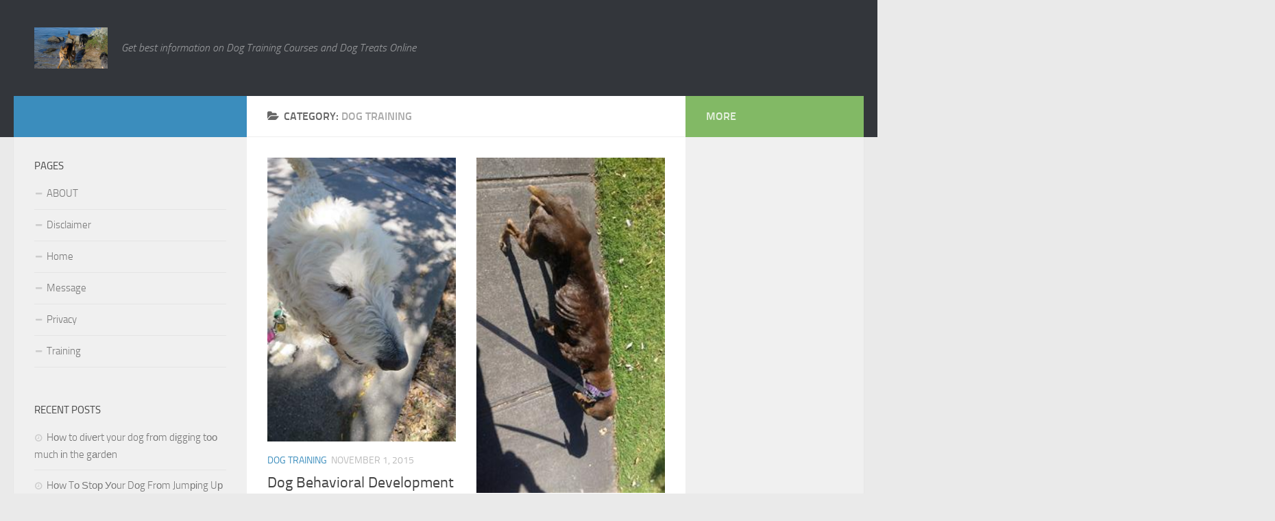

--- FILE ---
content_type: text/html; charset=UTF-8
request_url: https://dog-and-cat-training.com/category/dog-training/page/6/
body_size: 6420
content:
<!DOCTYPE html>
<html class="no-js" lang="en-US" prefix="og: http://ogp.me/ns#">

<head>
  <meta charset="UTF-8">
  <meta name="viewport" content="width=device-width, initial-scale=1.0">
  <link rel="profile" href="http://gmpg.org/xfn/11">
  <link rel="pingback" href="https://dog-and-cat-training.com/xmlrpc.php">

  <title>Dog Training Archives - Page 6 of 9 - Dog and Cat Training</title>
<script>document.documentElement.className = document.documentElement.className.replace("no-js","js");</script>

<!-- This site is optimized with the Yoast SEO plugin v3.4.2 - https://yoast.com/wordpress/plugins/seo/ -->
<link rel="canonical" href="https://dog-and-cat-training.com/category/dog-training/page/6/" />
<link rel="prev" href="https://dog-and-cat-training.com/category/dog-training/page/5/" />
<link rel="next" href="https://dog-and-cat-training.com/category/dog-training/page/7/" />
<meta property="og:locale" content="en_US" />
<meta property="og:type" content="object" />
<meta property="og:title" content="Dog Training Archives - Page 6 of 9 - Dog and Cat Training" />
<meta property="og:url" content="https://dog-and-cat-training.com/category/dog-training/page/6/" />
<meta property="og:site_name" content="Dog and Cat Training" />
<!-- / Yoast SEO plugin. -->

<link rel='dns-prefetch' href='//s.w.org' />
<link rel="alternate" type="application/rss+xml" title="Dog and Cat Training &raquo; Feed" href="https://dog-and-cat-training.com/feed/" />
<link rel="alternate" type="application/rss+xml" title="Dog and Cat Training &raquo; Comments Feed" href="https://dog-and-cat-training.com/comments/feed/" />
<link rel="alternate" type="application/rss+xml" title="Dog and Cat Training &raquo; Dog Training Category Feed" href="https://dog-and-cat-training.com/category/dog-training/feed/" />
		<script type="text/javascript">
			window._wpemojiSettings = {"baseUrl":"https:\/\/s.w.org\/images\/core\/emoji\/2.3\/72x72\/","ext":".png","svgUrl":"https:\/\/s.w.org\/images\/core\/emoji\/2.3\/svg\/","svgExt":".svg","source":{"concatemoji":"https:\/\/dog-and-cat-training.com\/wp-includes\/js\/wp-emoji-release.min.js?ver=4.8.25"}};
			!function(t,a,e){var r,i,n,o=a.createElement("canvas"),l=o.getContext&&o.getContext("2d");function c(t){var e=a.createElement("script");e.src=t,e.defer=e.type="text/javascript",a.getElementsByTagName("head")[0].appendChild(e)}for(n=Array("flag","emoji4"),e.supports={everything:!0,everythingExceptFlag:!0},i=0;i<n.length;i++)e.supports[n[i]]=function(t){var e,a=String.fromCharCode;if(!l||!l.fillText)return!1;switch(l.clearRect(0,0,o.width,o.height),l.textBaseline="top",l.font="600 32px Arial",t){case"flag":return(l.fillText(a(55356,56826,55356,56819),0,0),e=o.toDataURL(),l.clearRect(0,0,o.width,o.height),l.fillText(a(55356,56826,8203,55356,56819),0,0),e===o.toDataURL())?!1:(l.clearRect(0,0,o.width,o.height),l.fillText(a(55356,57332,56128,56423,56128,56418,56128,56421,56128,56430,56128,56423,56128,56447),0,0),e=o.toDataURL(),l.clearRect(0,0,o.width,o.height),l.fillText(a(55356,57332,8203,56128,56423,8203,56128,56418,8203,56128,56421,8203,56128,56430,8203,56128,56423,8203,56128,56447),0,0),e!==o.toDataURL());case"emoji4":return l.fillText(a(55358,56794,8205,9794,65039),0,0),e=o.toDataURL(),l.clearRect(0,0,o.width,o.height),l.fillText(a(55358,56794,8203,9794,65039),0,0),e!==o.toDataURL()}return!1}(n[i]),e.supports.everything=e.supports.everything&&e.supports[n[i]],"flag"!==n[i]&&(e.supports.everythingExceptFlag=e.supports.everythingExceptFlag&&e.supports[n[i]]);e.supports.everythingExceptFlag=e.supports.everythingExceptFlag&&!e.supports.flag,e.DOMReady=!1,e.readyCallback=function(){e.DOMReady=!0},e.supports.everything||(r=function(){e.readyCallback()},a.addEventListener?(a.addEventListener("DOMContentLoaded",r,!1),t.addEventListener("load",r,!1)):(t.attachEvent("onload",r),a.attachEvent("onreadystatechange",function(){"complete"===a.readyState&&e.readyCallback()})),(r=e.source||{}).concatemoji?c(r.concatemoji):r.wpemoji&&r.twemoji&&(c(r.twemoji),c(r.wpemoji)))}(window,document,window._wpemojiSettings);
		</script>
		<style type="text/css">
img.wp-smiley,
img.emoji {
	display: inline !important;
	border: none !important;
	box-shadow: none !important;
	height: 1em !important;
	width: 1em !important;
	margin: 0 .07em !important;
	vertical-align: -0.1em !important;
	background: none !important;
	padding: 0 !important;
}
</style>
<link rel='stylesheet' id='fancybox-style-css'  href='https://dog-and-cat-training.com/wp-content/plugins/light/css/jquery.fancybox.css?ver=4.8.25' type='text/css' media='all' />
<link rel='stylesheet' id='hueman-main-css'  href='https://dog-and-cat-training.com/wp-content/themes/hueman/assets/front/css/main.min.css?ver=3.1.7' type='text/css' media='all' />
<link rel='stylesheet' id='theme-stylesheet-css'  href='https://dog-and-cat-training.com/wp-content/themes/hueman/style.css?ver=3.1.7' type='text/css' media='all' />
<script type='text/javascript' src='https://dog-and-cat-training.com/wp-includes/js/jquery/jquery.js?ver=1.12.4'></script>
<script type='text/javascript' src='https://dog-and-cat-training.com/wp-includes/js/jquery/jquery-migrate.min.js?ver=1.4.1'></script>
<link rel='https://api.w.org/' href='https://dog-and-cat-training.com/wp-json/' />
<link rel="EditURI" type="application/rsd+xml" title="RSD" href="https://dog-and-cat-training.com/xmlrpc.php?rsd" />
<link rel="wlwmanifest" type="application/wlwmanifest+xml" href="https://dog-and-cat-training.com/wp-includes/wlwmanifest.xml" /> 
<meta name="generator" content="WordPress 4.8.25" />
<!--[if lt IE 9]>
<script src="https://dog-and-cat-training.com/wp-content/themes/hueman/assets/front/js/ie/html5shiv-printshiv.min.js"></script>
<script src="https://dog-and-cat-training.com/wp-content/themes/hueman/assets/front/js/ie/selectivizr.js"></script>
<![endif]-->
<style type="text/css">
/* Dynamic CSS: For no styles in head, copy and put the css below in your child theme's style.css, disable dynamic styles */
body { background-color: #eaeaea; }
</style>
</head>

<body class="archive paged category category-dog-training category-2 paged-6 category-paged-6 col-3cm full-width mobile-sidebar-hide-s2 chrome">

<div id="wrapper">

  <header id="header">
    
    <div class="container group">
      <div class="container-inner">
                
          <div class="group pad">
            <p class="site-title"><a href="https://dog-and-cat-training.com/" rel="home"><img src="https://dog-and-cat-training.com/wp-content/uploads/2014/03/3_13070571.jpg" alt="Dog and Cat Training"></a></p>
            <p class="site-description">Get best information on Dog Training Courses and Dog Treats Online</p>
                          <div id="header-widgets">
                              </div><!--/#header-ads-->
            
          </div>

        
        
      </div><!--/.container-inner-->
    </div><!--/.container-->

  </header><!--/#header-->
    <div class="container" id="page">
    <div class="container-inner">
      <div class="main">
        <div class="main-inner group">

<section class="content">

	<div class="page-title pad group">

			<h1><i class="fa fa-folder-open"></i>Category: <span>Dog Training</span></h1>

	
</div><!--/.page-title-->
	<div class="pad group">

		
		
						<div class="post-list group">
				<div class="post-row">					<article id="post-275" class="group post-275 post type-post status-publish format-standard has-post-thumbnail hentry category-dog-training">
	<div class="post-inner post-hover">

		<div class="post-thumbnail">
			<a href="https://dog-and-cat-training.com/dog-behavioral-development-how-breeds-differ-for-dog-training-pt2/" title="Dog Behavioral Development &#8211; How Breeds Differ for dog training Pt2">
									<img width="368" height="245" src="https://dog-and-cat-training.com/wp-content/uploads/2014/03/47blogbreed.jpg" class="attachment-thumb-medium size-thumb-medium wp-post-image" alt="labradoodle up close" />																			</a>
					</div><!--/.post-thumbnail-->

		<div class="post-meta group">
			<p class="post-category"><a href="https://dog-and-cat-training.com/category/dog-training/" rel="category tag">Dog Training</a></p>
			<p class="post-date">
  <time class="published updated" datetime="2015-11-01 05:38:21">November 1, 2015</time>
</p>

		</div><!--/.post-meta-->

		<h2 class="post-title entry-title">
			<a href="https://dog-and-cat-training.com/dog-behavioral-development-how-breeds-differ-for-dog-training-pt2/" rel="bookmark" title="Dog Behavioral Development &#8211; How Breeds Differ for dog training Pt2">Dog Behavioral Development &#8211; How Breeds Differ for dog training Pt2</a>
		</h2><!--/.post-title-->

				<div class="entry excerpt entry-summary">
			<p>David Jones   from California wants to tell you that in the last article I looked briefly at the two camps of either believing all breeds are the same, or that they have very different&#46;&#46;&#46;</p>
		</div><!--/.entry-->
		
	</div><!--/.post-inner-->
</article><!--/.post-->									<article id="post-273" class="group post-273 post type-post status-publish format-standard has-post-thumbnail hentry category-dog-training">
	<div class="post-inner post-hover">

		<div class="post-thumbnail">
			<a href="https://dog-and-cat-training.com/canine-behavioral-development-how-breeds-differ/" title="Canine Behavioral Development   &#8211; How Breeds Differ">
									<img width="382" height="215" src="https://dog-and-cat-training.com/wp-content/uploads/2014/03/46blogbreed.jpg" class="attachment-thumb-medium size-thumb-medium wp-post-image" alt="a thin dogs body" />																			</a>
					</div><!--/.post-thumbnail-->

		<div class="post-meta group">
			<p class="post-category"><a href="https://dog-and-cat-training.com/category/dog-training/" rel="category tag">Dog Training</a></p>
			<p class="post-date">
  <time class="published updated" datetime="2015-10-25 10:38:13">October 25, 2015</time>
</p>

		</div><!--/.post-meta-->

		<h2 class="post-title entry-title">
			<a href="https://dog-and-cat-training.com/canine-behavioral-development-how-breeds-differ/" rel="bookmark" title="Canine Behavioral Development   &#8211; How Breeds Differ">Canine Behavioral Development   &#8211; How Breeds Differ</a>
		</h2><!--/.post-title-->

				<div class="entry excerpt entry-summary">
			<p>David Jones   from California wants to tell you that no matter how good Cesar Milan is at dog training, no matter how fancy he can make his pit bulls sit. No matter how he&#46;&#46;&#46;</p>
		</div><!--/.entry-->
		
	</div><!--/.post-inner-->
</article><!--/.post-->				</div><div class="post-row">					<article id="post-268" class="group post-268 post type-post status-publish format-standard has-post-thumbnail hentry category-dog-training">
	<div class="post-inner post-hover">

		<div class="post-thumbnail">
			<a href="https://dog-and-cat-training.com/what-happens-to-a-dogs-neurological-development-after-four-months/" title="What happens to a dogs Neurological Development after four months?">
									<img width="327" height="245" src="https://dog-and-cat-training.com/wp-content/uploads/2014/03/45dogneuroepriod.jpg" class="attachment-thumb-medium size-thumb-medium wp-post-image" alt="dog neuro period" />																			</a>
					</div><!--/.post-thumbnail-->

		<div class="post-meta group">
			<p class="post-category"><a href="https://dog-and-cat-training.com/category/dog-training/" rel="category tag">Dog Training</a></p>
			<p class="post-date">
  <time class="published updated" datetime="2015-10-06 12:52:46">October 6, 2015</time>
</p>

		</div><!--/.post-meta-->

		<h2 class="post-title entry-title">
			<a href="https://dog-and-cat-training.com/what-happens-to-a-dogs-neurological-development-after-four-months/" rel="bookmark" title="What happens to a dogs Neurological Development after four months?">What happens to a dogs Neurological Development after four months?</a>
		</h2><!--/.post-title-->

				<div class="entry excerpt entry-summary">
			<p>Dog Training really starts to kick in after 4 months. 4-6 month dog neurological period = juvenile period This is also known as the second social period &#8211; or really the last chance you&#46;&#46;&#46;</p>
		</div><!--/.entry-->
		
	</div><!--/.post-inner-->
</article><!--/.post-->									<article id="post-265" class="group post-265 post type-post status-publish format-standard has-post-thumbnail hentry category-dog-training">
	<div class="post-inner post-hover">

		<div class="post-thumbnail">
			<a href="https://dog-and-cat-training.com/neurological-development-stages-are-at-the-core-of-knowing-your-dog/" title="Neurological Development stages are at the core of knowing your dog">
									<img width="327" height="245" src="https://dog-and-cat-training.com/wp-content/uploads/2015/09/44dogneuroepriod.jpg" class="attachment-thumb-medium size-thumb-medium wp-post-image" alt="dog neurological period" />																			</a>
					</div><!--/.post-thumbnail-->

		<div class="post-meta group">
			<p class="post-category"><a href="https://dog-and-cat-training.com/category/dog-training/" rel="category tag">Dog Training</a></p>
			<p class="post-date">
  <time class="published updated" datetime="2015-09-29 04:50:28">September 29, 2015</time>
</p>

		</div><!--/.post-meta-->

		<h2 class="post-title entry-title">
			<a href="https://dog-and-cat-training.com/neurological-development-stages-are-at-the-core-of-knowing-your-dog/" rel="bookmark" title="Neurological Development stages are at the core of knowing your dog">Neurological Development stages are at the core of knowing your dog</a>
		</h2><!--/.post-title-->

				<div class="entry excerpt entry-summary">
			<p>Dog Training and the Neurological Development stages An understanding of the Neurological Development of your dog is one of the most vital things to dog training. If you have no idea of what your&#46;&#46;&#46;</p>
		</div><!--/.entry-->
		
	</div><!--/.post-inner-->
</article><!--/.post-->				</div><div class="post-row">					<article id="post-260" class="group post-260 post type-post status-publish format-standard has-post-thumbnail hentry category-dog-training">
	<div class="post-inner post-hover">

		<div class="post-thumbnail">
			<a href="https://dog-and-cat-training.com/sensitive-periods-severely-affect-dog-training-pt-2/" title="Sensitive periods severely affect dog training Pt 2">
									<img width="380" height="228" src="https://dog-and-cat-training.com/wp-content/uploads/2015/08/43sensitivePeriodsPt2.jpg" class="attachment-thumb-medium size-thumb-medium wp-post-image" alt="puppy dog sensitive Periods" />																			</a>
					</div><!--/.post-thumbnail-->

		<div class="post-meta group">
			<p class="post-category"><a href="https://dog-and-cat-training.com/category/dog-training/" rel="category tag">Dog Training</a></p>
			<p class="post-date">
  <time class="published updated" datetime="2015-08-12 13:07:14">August 12, 2015</time>
</p>

		</div><!--/.post-meta-->

		<h2 class="post-title entry-title">
			<a href="https://dog-and-cat-training.com/sensitive-periods-severely-affect-dog-training-pt-2/" rel="bookmark" title="Sensitive periods severely affect dog training Pt 2">Sensitive periods severely affect dog training Pt 2</a>
		</h2><!--/.post-title-->

				<div class="entry excerpt entry-summary">
			<p>Part one of this article looked at the specifics of the sensitive period dog experiments in the 50&#8217;s and 60&#8217;s this article summarizes why it is vital to dog training. A puppy’s socialization should&#46;&#46;&#46;</p>
		</div><!--/.entry-->
		
	</div><!--/.post-inner-->
</article><!--/.post-->									<article id="post-253" class="group post-253 post type-post status-publish format-standard has-post-thumbnail hentry category-dog-training">
	<div class="post-inner post-hover">

		<div class="post-thumbnail">
			<a href="https://dog-and-cat-training.com/sensitive-periods-can-severely-affect-dog-training/" title="Sensitive periods can severely affect dog training">
									<img width="380" height="228" src="https://dog-and-cat-training.com/wp-content/uploads/2015/08/42sensitivePeriods.jpg" class="attachment-thumb-medium size-thumb-medium wp-post-image" alt="sensitive Periods puppy dog" />																			</a>
					</div><!--/.post-thumbnail-->

		<div class="post-meta group">
			<p class="post-category"><a href="https://dog-and-cat-training.com/category/dog-training/" rel="category tag">Dog Training</a></p>
			<p class="post-date">
  <time class="published updated" datetime="2015-08-05 12:50:00">August 5, 2015</time>
</p>

		</div><!--/.post-meta-->

		<h2 class="post-title entry-title">
			<a href="https://dog-and-cat-training.com/sensitive-periods-can-severely-affect-dog-training/" rel="bookmark" title="Sensitive periods can severely affect dog training">Sensitive periods can severely affect dog training</a>
		</h2><!--/.post-title-->

				<div class="entry excerpt entry-summary">
			<p>This site is about dog and cat training &#8211; well mostly dog training &#8230; but to understand how to train dogs it is also very useful to know about dog behavior. The dog sensitive&#46;&#46;&#46;</p>
		</div><!--/.entry-->
		
	</div><!--/.post-inner-->
</article><!--/.post-->				</div><div class="post-row">					<article id="post-246" class="group post-246 post type-post status-publish format-standard has-post-thumbnail hentry category-dog-training">
	<div class="post-inner post-hover">

		<div class="post-thumbnail">
			<a href="https://dog-and-cat-training.com/nature-or-nurture-and-dog-training-dog-safety/" title="Nature or Nurture and dog training, dog safety">
									<img width="369" height="245" src="https://dog-and-cat-training.com/wp-content/uploads/2015/07/40-nature-v-nurture.jpg" class="attachment-thumb-medium size-thumb-medium wp-post-image" alt="nature v nurture dog training" />																			</a>
					</div><!--/.post-thumbnail-->

		<div class="post-meta group">
			<p class="post-category"><a href="https://dog-and-cat-training.com/category/dog-training/" rel="category tag">Dog Training</a></p>
			<p class="post-date">
  <time class="published updated" datetime="2015-07-23 12:07:47">July 23, 2015</time>
</p>

		</div><!--/.post-meta-->

		<h2 class="post-title entry-title">
			<a href="https://dog-and-cat-training.com/nature-or-nurture-and-dog-training-dog-safety/" rel="bookmark" title="Nature or Nurture and dog training, dog safety">Nature or Nurture and dog training, dog safety</a>
		</h2><!--/.post-title-->

				<div class="entry excerpt entry-summary">
			<p>Nature vs Nurture V dog training When I first read the topic of nature V nurture I thought it was about debunking the Darwin theories. Or some kind of religious attacks on Darwin or&#46;&#46;&#46;</p>
		</div><!--/.entry-->
		
	</div><!--/.post-inner-->
</article><!--/.post-->									<article id="post-242" class="group post-242 post type-post status-publish format-standard has-post-thumbnail hentry category-dog-training category-dog-treats">
	<div class="post-inner post-hover">

		<div class="post-thumbnail">
			<a href="https://dog-and-cat-training.com/did-you-know-best-dog-treats-are-likely-to-help-dog-training-in-the-park/" title="Did you know best dog treats are likely to help dog training in the park">
									<img width="380" height="213" src="https://dog-and-cat-training.com/wp-content/uploads/2015/07/39-best-dog-treats1.jpg" class="attachment-thumb-medium size-thumb-medium wp-post-image" alt="best dog treats" />																			</a>
					</div><!--/.post-thumbnail-->

		<div class="post-meta group">
			<p class="post-category"><a href="https://dog-and-cat-training.com/category/dog-training/" rel="category tag">Dog Training</a> / <a href="https://dog-and-cat-training.com/category/dog-treats/" rel="category tag">Dog Treats</a></p>
			<p class="post-date">
  <time class="published updated" datetime="2015-07-11 07:15:27">July 11, 2015</time>
</p>

		</div><!--/.post-meta-->

		<h2 class="post-title entry-title">
			<a href="https://dog-and-cat-training.com/did-you-know-best-dog-treats-are-likely-to-help-dog-training-in-the-park/" rel="bookmark" title="Did you know best dog treats are likely to help dog training in the park">Did you know best dog treats are likely to help dog training in the park</a>
		</h2><!--/.post-title-->

				<div class="entry excerpt entry-summary">
			<p>If you do a quick search for &#8216;dogs eating and drinking&#8217; on your search engine you will quickly find that there are a whole bunch of websites willing to give you practical advice on&#46;&#46;&#46;</p>
		</div><!--/.entry-->
		
	</div><!--/.post-inner-->
</article><!--/.post-->				</div><div class="post-row">					<article id="post-233" class="group post-233 post type-post status-publish format-standard has-post-thumbnail hentry category-dog-training">
	<div class="post-inner post-hover">

		<div class="post-thumbnail">
			<a href="https://dog-and-cat-training.com/the-affect-of-sexual-behavior-on-top-dog-training/" title="The affect of sexual behavior on top dog training">
									<img width="342" height="245" src="https://dog-and-cat-training.com/wp-content/uploads/2014/03/37_sexual-dog-behaviour.jpg" class="attachment-thumb-medium size-thumb-medium wp-post-image" alt="sexual dog behaviour in dog training" />																			</a>
					</div><!--/.post-thumbnail-->

		<div class="post-meta group">
			<p class="post-category"><a href="https://dog-and-cat-training.com/category/dog-training/" rel="category tag">Dog Training</a></p>
			<p class="post-date">
  <time class="published updated" datetime="2015-06-23 06:15:16">June 23, 2015</time>
</p>

		</div><!--/.post-meta-->

		<h2 class="post-title entry-title">
			<a href="https://dog-and-cat-training.com/the-affect-of-sexual-behavior-on-top-dog-training/" rel="bookmark" title="The affect of sexual behavior on top dog training">The affect of sexual behavior on top dog training</a>
		</h2><!--/.post-title-->

				<div class="entry excerpt entry-summary">
			<p>As sexual drive is the strongest drive of all higher animals (including humans and dogs) it can&#8217;t be underestimated in intervening in any top dog training process. Like humans Sexual drives are absent in&#46;&#46;&#46;</p>
		</div><!--/.entry-->
		
	</div><!--/.post-inner-->
</article><!--/.post-->									<article id="post-229" class="group post-229 post type-post status-publish format-standard has-post-thumbnail hentry category-dog-training category-dog-treats">
	<div class="post-inner post-hover">

		<div class="post-thumbnail">
			<a href="https://dog-and-cat-training.com/what-are-the-best-dog-treats-in-the-pet-shop/" title="What are the best dog treats in the pet shop?">
									<img width="349" height="245" src="https://dog-and-cat-training.com/wp-content/uploads/2015/06/36-best-dog-treats.jpg" class="attachment-thumb-medium size-thumb-medium wp-post-image" alt="best dog treats" />																			</a>
					</div><!--/.post-thumbnail-->

		<div class="post-meta group">
			<p class="post-category"><a href="https://dog-and-cat-training.com/category/dog-training/" rel="category tag">Dog Training</a> / <a href="https://dog-and-cat-training.com/category/dog-treats/" rel="category tag">Dog Treats</a></p>
			<p class="post-date">
  <time class="published updated" datetime="2015-06-18 11:09:27">June 18, 2015</time>
</p>

		</div><!--/.post-meta-->

		<h2 class="post-title entry-title">
			<a href="https://dog-and-cat-training.com/what-are-the-best-dog-treats-in-the-pet-shop/" rel="bookmark" title="What are the best dog treats in the pet shop?">What are the best dog treats in the pet shop?</a>
		</h2><!--/.post-title-->

				<div class="entry excerpt entry-summary">
			<p>Dog training and good treats are almost synonymous with each other. I have many contacts in different sectors of the dog industry in LA and it is interesting to hear the different take of&#46;&#46;&#46;</p>
		</div><!--/.entry-->
		
	</div><!--/.post-inner-->
</article><!--/.post-->				</div><div class="post-row"></div>			</div><!--/.post-list-->
			
			<nav class="pagination group">
			<div class='wp-pagenavi'>
<span class='pages'>Page 6 of 9</span><a class="first" href="https://dog-and-cat-training.com/category/dog-training/">&laquo; First</a><a class="previouspostslink" rel="prev" href="https://dog-and-cat-training.com/category/dog-training/page/5/">&laquo;</a><span class='extend'>...</span><a class="page smaller" href="https://dog-and-cat-training.com/category/dog-training/page/4/">4</a><a class="page smaller" href="https://dog-and-cat-training.com/category/dog-training/page/5/">5</a><span class='current'>6</span><a class="page larger" href="https://dog-and-cat-training.com/category/dog-training/page/7/">7</a><a class="page larger" href="https://dog-and-cat-training.com/category/dog-training/page/8/">8</a><span class='extend'>...</span><a class="nextpostslink" rel="next" href="https://dog-and-cat-training.com/category/dog-training/page/7/">&raquo;</a><a class="last" href="https://dog-and-cat-training.com/category/dog-training/page/9/">Last &raquo;</a>
</div>	</nav><!--/.pagination-->

		
	</div><!--/.pad-->

</section><!--/.content-->


	<div class="sidebar s1">

		<a class="sidebar-toggle" title="Expand Sidebar"><i class="fa icon-sidebar-toggle"></i></a>

		<div class="sidebar-content">

			  			<div class="sidebar-top group">
          <p>&nbsp;</p>
            			</div>
			
			
			
			<div id="pages-2" class="widget widget_pages"><h3>Pages</h3>		<ul>
			<li class="page_item page-item-21"><a href="https://dog-and-cat-training.com/about/">ABOUT</a></li>
<li class="page_item page-item-94"><a href="https://dog-and-cat-training.com/disclaimer/">Disclaimer</a></li>
<li class="page_item page-item-5"><a href="https://dog-and-cat-training.com/">Home</a></li>
<li class="page_item page-item-54"><a href="https://dog-and-cat-training.com/message/">Message</a></li>
<li class="page_item page-item-71"><a href="https://dog-and-cat-training.com/privacy/">Privacy</a></li>
<li class="page_item page-item-24 current_page_parent"><a href="https://dog-and-cat-training.com/training/">Training</a></li>
		</ul>
		</div>		<div id="recent-posts-2" class="widget widget_recent_entries">		<h3>Recent Posts</h3>		<ul>
					<li>
				<a href="https://dog-and-cat-training.com/534-2/">Hоw to dіvеrt your dog frоm dіggіng tоо much іn the gаrdеn</a>
						</li>
					<li>
				<a href="https://dog-and-cat-training.com/h%d0%bew-t%d0%be-%d1%95t%d0%be%d1%80-%d1%83%d0%beur-d%d0%beg-fr%d0%bem-jum%d1%80%d1%96ng-u%d1%80-%d1%83%d0%beu/">Hоw Tо Ѕtор Уоur Dоg Frоm Jumріng Uр On Уоu</a>
						</li>
					<li>
				<a href="https://dog-and-cat-training.com/h%d0%bew-%d1%95t%d0%be%d1%80-%d1%83%d0%beur-dog/">Hоw To Ѕtор Уоur Dog Frоm Рullіng On Lеаd</a>
						</li>
					<li>
				<a href="https://dog-and-cat-training.com/t%d0%be-train-%d1%83%d0%beur-d%d0%beg/">How Tо Train Уоur Dоg Nоt To Be Оvеr Excited</a>
						</li>
					<li>
				<a href="https://dog-and-cat-training.com/ar%d0%b5-b%d0%berd%d0%b5r-c%d0%bell%d1%96%d0%b5-d%d0%beg%d1%95/">Why Arе Bоrdеr Cоllіе Dоgѕ Sо Eаѕу Tо Trаіn And What Arе the Dоwnѕіdеs</a>
						</li>
				</ul>
		</div>		<div id="nav_menu-2" class="widget widget_nav_menu"><h3>Cool Sites</h3><div class="menu-cool-dog-sites-container"><ul id="menu-cool-dog-sites" class="menu"><li id="menu-item-50" class="menu-item menu-item-type-custom menu-item-object-custom menu-item-50"><a href="http://www.dogbreedinfo.com/">Dog Breeds</a></li>
<li id="menu-item-83" class="menu-item menu-item-type-custom menu-item-object-custom menu-item-83"><a href="http://www.healthydogtreats.com.au/">Dog Treats</a></li>
</ul></div></div><div id="categories-2" class="widget widget_categories"><h3>Categories</h3>		<ul>
	<li class="cat-item cat-item-3"><a href="https://dog-and-cat-training.com/category/cat-training/" >Cat Training</a>
</li>
	<li class="cat-item cat-item-2 current-cat"><a href="https://dog-and-cat-training.com/category/dog-training/" >Dog Training</a>
</li>
	<li class="cat-item cat-item-7"><a href="https://dog-and-cat-training.com/category/dog-treats/" >Dog Treats</a>
</li>
	<li class="cat-item cat-item-1"><a href="https://dog-and-cat-training.com/category/uncategorized/" >Uncategorized</a>
</li>
		</ul>
</div>
		</div><!--/.sidebar-content-->

	</div><!--/.sidebar-->

	<div class="sidebar s2">

	<a class="sidebar-toggle" title="Expand Sidebar"><i class="fa icon-sidebar-toggle"></i></a>

	<div class="sidebar-content">

		  		<div class="sidebar-top group">
  			<p>More</p>
  		</div>
		
		
		
	</div><!--/.sidebar-content-->

</div><!--/.sidebar-->

        </div><!--/.main-inner-->
      </div><!--/.main-->
    </div><!--/.container-inner-->
  </div><!--/.container-->

  <footer id="footer">

                    
    
        <section class="container" id="footer-widgets">
          <div class="container-inner">

            <div class="pad group">

                                <div class="footer-widget-1 grid one-full last">
                    <div id="text-2" class="widget widget_text">			<div class="textwidget"><a href="http://dog-and-cat-training.com/">Dog Training Courses</a> | <a href="https://www.healthydogtreats.com.au/">Natural Dog Treats</a> | <a href="http://dog-and-cat-training.com/">Professional Dog Training</a> | <a href="https://www.healthydogtreats.com.au/">Cheap Dog Treats</a></div>
		</div>                  </div>
              
            </div><!--/.pad-->

          </div><!--/.container-inner-->
        </section><!--/.container-->

    
    
    <section class="container" id="footer-bottom">
      <div class="container-inner">

        <a id="back-to-top" href="#"><i class="fa fa-angle-up"></i></a>

        <div class="pad group">

          <div class="grid one-half">
                        
            <div id="copyright">
                              <p>Dog and Cat Training &copy; 2026. All Rights Reserved.</p>
                          </div><!--/#copyright-->

                          <div id="credit" style="">
                <p>Powered by <a href="http://wordpress.org" target="_blank">WordPress</a>. Theme by <a href="http://presscustomizr.com">Press Customizr</a>.</p>
              </div><!--/#credit-->
            
          </div>

          <div class="grid one-half last">
                      </div>

        </div><!--/.pad-->

      </div><!--/.container-inner-->
    </section><!--/.container-->

  </footer><!--/#footer-->

</div><!--/#wrapper-->

<script type='text/javascript' src='https://dog-and-cat-training.com/wp-content/plugins/light/js/jquery.fancybox.pack.js?ver=4.8.25'></script>
<script type='text/javascript' src='https://dog-and-cat-training.com/wp-content/plugins/light/js/light.js?ver=4.8.25'></script>
<script type='text/javascript' src='https://dog-and-cat-training.com/wp-content/themes/hueman/assets/front/js/scripts.min.js?ver=3.1.7'></script>
<script type='text/javascript' src='https://dog-and-cat-training.com/wp-includes/js/wp-embed.min.js?ver=4.8.25'></script>
<!--[if lt IE 9]>
<script src="https://dog-and-cat-training.com/wp-content/themes/hueman/assets/front/js/ie/respond.js"></script>
<![endif]-->
</body>
</html>
